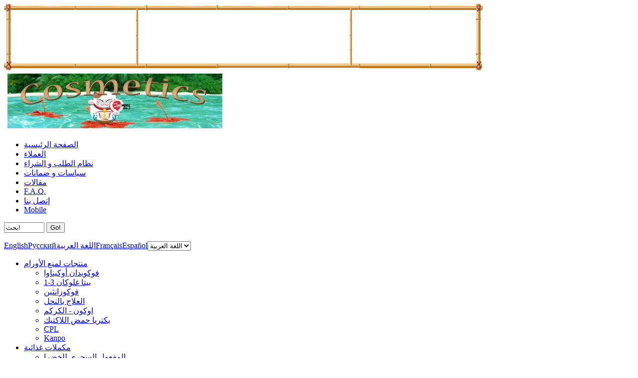

--- FILE ---
content_type: text/html; charset=UTF-8
request_url: https://www.zenmony.com/ryuspa-seaweed-pack-30g-p152/ar/
body_size: 8189
content:



<!DOCTYPE html><html lang="ar"><head> 

<!-- Google Analytics -->

<!-- Global site tag (gtag.js) - Google Analytics -->
<script async src="https://www.googletagmanager.com/gtag/js?id=UA-35057944-1"></script>
<script>
  window.dataLayer = window.dataLayer || [];
  function gtag(){dataLayer.push(arguments);}
  gtag('js', new Date());
  gtag('config', 'UA-35057944-1');
</script>
 <!-- End Google Analytics --><link rel="shortcut icon" href="/favicon.ico"/><title>ريوسبا مزيج أعشاب البحر (30ج) | Zenmony.com</title><meta charset="utf-8" /><meta name='yandex-verification' content='4d2f6df045925135' /><link type="text/css" rel="stylesheet" href="/styles/zenmony_min.css"/><script src="/js/jquery-1.5.2.min.js"></script><script type="text/javascript" src="/js/menu_obf.js" defer></script><script src='https://www.google.com/recaptcha/api.js' async defer></script>
<script type="application/ld+json">
{
  "@context": "http://schema.org",
  "@type": "Organization",
  "url": "https://www.zenmony.com",
  "address":
    {
    "@type": "PostalAddress",
    "addressLocality": "Japan, Aichi",
    "postalCode": "4560018",
    "streetAddress": "名古屋市熱田区新尾頭1-9-41",
    "telephone": "+81 (52) 681-3020"
    }
}
</script><script type="application/ld+json">
{
  "@context":"http://schema.org",
  "@type":"WebSite",
  "name":"Zenmony.com",
  "alternateName":"Okinawa health and beauty products",
  "url":"https://www.zenmony.com"
}
</script><script type="application/ld+json">
{
  "@context":"http://schema.org",
  "@type":"Person",
  "name":"Zenmony.com",
  "url":"https://www.zenmony.com",
  "sameAs":["https://www.youtube.com/channel/UCqkRtOuJRlBtmwTk_BDh8zA"]
}
</script></head><body><div id="container"><a href="https://www.zenmony.com/ar/"><div id="header"><img class="above" src="/images/bamboo-frame_2.png" alt="bamboo frame"/><table><tr><td class="hdr_left"></td><td class="hdr_center"><img class="hdr_center" src="/images/header/header_center_3.jpg" title="header center panel" alt="header center panel"/></td><td class="hdr_right"></td></tr></table></div><!-- header --></a><div id="bd" ><div id="tablinks"><ul><li><a href="https://www.zenmony.com/ar/">الصفحة الرئيسية</a></li><li><a href="#">العملاء</a><ul style="display: none; position: absolute; z-index: 200; left: 0;"><li><a href="https://www.zenmony.com/cart-details/ar/">تسجيل دخول</a></li><li><a href="https://www.zenmony.com/restore-password/ar/"><span>&nbsp;إستعادة كلمة المرور</span> </a></li></ul></li><li><a href="https://www.zenmony.com/system/ar/">نظام الطلب و الشراء</a></li><li><a href="https://www.zenmony.com/policies/ar/">سياسات و ضمانات</a></li><li><a href="https://www.zenmony.com/news/ar/">مقالات</a></li><li><a href="https://www.zenmony.com/faq/ar/">F.A.Q.</a></li><li><a href="https://www.zenmony.com/contacts/ar/">إتصل بنا</a><ul style="display: none; position: absolute; z-index: 200; left: 0;"><li><a href="https://www.zenmony.com/contacts/?param=1"><span>&nbsp;Conditions of Use</span></a></li><li><a href="https://www.zenmony.com/contacts/?param=2">Privacy</a></li></ul></li><li class="mobile-link"><a href="/m/ryuspa-seaweed-pack-30g-p152/ar/">Mobile</a></li></ul><div id="news-feed-outer"><div id="news-feed"></div></div></div><div id="left_sidebar">

<span class="prebox"></span>

<div class="box language-box" >
<form class="search_form" method="post" action="https://www.zenmony.com/index.php?Search&amp;LanguageId=ar">
    <p>
      <input maxlength="100" class="search_string" name="search_string"
       value="بحث!" size="8" />
     <input type="submit" value="Go!" /><br />
    </p>
</form> 

</div>
<span class="postbox"></span>

<span class="prebox"></span><div class="box language-box" ><span style="background: url(/images/sprite.png) no-repeat -150px -400px;" class="lang_img"></span><a rel="alternate" hreflang="en" href="https://www.zenmony.com/ryuspa-seaweed-pack-30g-p152/">English</a><a rel="alternate" hreflang="ru" href="https://www.zenmony.com/ryuspa-morskie-vodorosli-30-p152/ru/">Русский</a><a rel="alternate" hreflang="ar" href="https://www.zenmony.com/ryuspa-seaweed-pack-30g-p152/ar/">اللغة العربية</a><a rel="alternate" hreflang="fr" href="https://www.zenmony.com/ryuspa-algues-pack-30g-p152/fr/">Français</a><a rel="alternate" hreflang="es" href="https://www.zenmony.com/ryuspa-seaweed-pack-30g-p152/es/">Español</a><select name="langmap" onchange="location = this.options[this.selectedIndex].value;"><option value="https://www.zenmony.com/ryuspa-seaweed-pack-30g-p152/">English</option><option value="https://www.zenmony.com/ryuspa-morskie-vodorosli-30-p152/ru/">Русский</option><option selected="selected">اللغة العربية</option><option value="https://www.zenmony.com/ryuspa-algues-pack-30g-p152/fr/">Français</option><option value="https://www.zenmony.com/ryuspa-seaweed-pack-30g-p152/es/">Español</option></select></div><span class="postbox"></span>


<span class="prebox"></span><div class="box menu-box"><ul><li  class="gotchldrn" ><span class="first_span"><span class="small_logo_30"><a href="https://www.zenmony.com/immune-support-c30/ar/">منتجات لمنع الأورام</a></span></span><ul><li class=""><a href="https://www.zenmony.com/okinawa-fucoidan-c8/ar/">فوكويدان أوكيناوا</a></li><li class=""><a href="https://www.zenmony.com/medicinal-mushrooms-c7/ar/">1-3 بيتا غلوكان</a></li><li class=""><a href="https://www.zenmony.com/fucoxanthin-c29/ar/">فوكوزانثين</a></li><li class=""><a href="https://www.zenmony.com/apitherapy-c9/ar/">العلاج بالنحل</a></li><li class=""><a href="https://www.zenmony.com/ukon-turmeric-c10/ar/">اوكون - الكركم</a></li><li class=""><a href="https://www.zenmony.com/lactic-bacteria-c31/ar/"> بكتريا حمض اللاكتيك</a></li><li class=""><a href="https://www.zenmony.com/cpl-c41/ar/">CPL</a></li><li class=""><a href="https://www.zenmony.com/kanpo-c42/ar/">Kanpo</a></li></ul></li><li  class="gotchldrn" ><span class="first_span"><span class="small_logo_1"><a href="https://www.zenmony.com/supplements-c1/ar/">مكملات غذائية</a></span></span><ul><li class=""><a href="https://www.zenmony.com/green-power-c11/ar/">المفعول السحرى للخضرا</a></li><li class=""><a href="https://www.zenmony.com/natural-vitamins-c15/ar/">الفيتامينات الطبيعية</a></li><li class=""><a href="https://www.zenmony.com/masculine-power-c12/ar/">القوة الذكريه</a></li><li class=""><a href="https://www.zenmony.com/glucosamin-chondroitin-c14/ar/">الجلوكوزامين والشوندرويتين</a></li><li class=""><a href="https://www.zenmony.com/good-sleep-c17/ar/">النوم الجيد</a></li><li class=""><a href="https://www.zenmony.com/clear-vision-c18/ar/">الرؤية الواضحة</a></li><li class=""><a href="https://www.zenmony.com/ginseng-c32/ar/">الجينسنغ</a></li><li class=""><a href="https://www.zenmony.com/fermented-drinks-c33/ar/">المشروبات المخمرة</a></li><li class=""><a href="https://www.zenmony.com/brain-support-c34/ar/">دعم عمل المخ و الذاكرة</a></li><li class=""><a href="https://www.zenmony.com/urinary-support-c35/ar/">دعم الجهاز البولي</a></li></ul></li><li  class="gotchldrn" ><span class="first_span"><span class="small_logo_13"><a href="https://www.zenmony.com/beauty-c13/ar/">الجمال</a></span></span><ul><li class=""><a href="https://www.zenmony.com/collagen-c36/ar/">كولاجين</a></li><li class=""><a href="https://www.zenmony.com/placenta-c43/ar/">المشيمة</a></li><li class=""><a href="https://www.zenmony.com/dha-epa-dpa-c37/ar/">DNA EPA DPA</a></li><li class=""><a href="https://www.zenmony.com/aminoacids-c38/ar/">الأحماض الأمينية</a></li><li class=""><a href="https://www.zenmony.com/ethiquette-c39/ar/">إتيكيت</a></li><li class=""><a href="https://www.zenmony.com/slimming-diet-c44/ar/">التخسيس حمية</a></li></ul></li><li  class="gotchldrn" ><span class="first_span"><span class="small_logo_2"><a href="https://www.zenmony.com/health-goods-c2/ar/">منتجات للصحة </a></span></span><ul><li class=""><a href="https://www.zenmony.com/japanese-shapewear-c25/ar/">ملابس تظبيط الجسم(كرسيهات يابانية)</a></li><li class=""><a href="https://www.zenmony.com/thinnest-japanese-condoms-c27/ar/">أنحف واقي ذكري ياباني</a></li><li class=""><a href="https://www.zenmony.com/nose-pollen-filters-c28/ar/">لقاحات مرشحه للأنف </a></li></ul></li><li  class="gotchldrn" ><span class="first_span"><span class="small_logo_3"><a href="https://www.zenmony.com/okinawa-cosmetics-c3/ar/">مستحضرات تجميل أوكيناوا</a></span></span><ul><li class=""><a href="https://www.zenmony.com/umiashibi-c19/ar/">Umiashibi</a></li><li class=""><a href="https://www.zenmony.com/ryuca-c20/ar/">Ryuca</a></li><li class=""><a href="https://www.zenmony.com/point-c21/ar/">Point</a></li><li class="selected"><a href="https://www.zenmony.com/ryuspa-c23/ar/">Ryuspa</a></li><li class=""><a href="https://www.zenmony.com/sauza-c24/ar/">Sauza</a></li></ul></li><li  class="nochldrn" ><span class="first_span"><span class="small_logo_5"><a href="https://www.zenmony.com/souvenirs-c5/ar/">هدايا تذكاريه يابانية</a></span></span><ul></ul></li><li  class="nochldrn" ><span class="first_span"><span class="small_logo_6"><a href="https://www.zenmony.com/green-tea-c6/ar/">الشاي الأخضر الياباني</a></span></span><ul></ul></li></ul></div><span class="postbox"></span>



<span class="prebox"></span>
<div class="box payment-options-box" >
<a href="/system/ar/" rel="nofollow">
 <img src="/images/payment_options.png" title="Payment Options: Credit Cards + PayPal + Bank Transfer" alt="payment options">
</a>

</div>

<span class="postbox"></span>
<div id="slide_bar">
<span class="prebox"></span>
<div class="box cart-box" id="cart-summary">  
<div id="updating">Updating...</div>
  
  <span class="empty-cart"></span>
  </div>
<span class="postbox"></span>
</div></div><!-- end left_sidebar --><div  id="main_content" class="text-to-right" dir="rtl"><span id="notice"></span>

<ul class="hor_nav">

    	<li class="hor_nav_first">
  		<a href="https://www.zenmony.com/okinawa-cosmetics-c3/ar/">مستحضرات تجميل أوكيناوا</a>
  	</li>
  
  
    	<li class="hor_nav_third">
  		<a href="https://www.zenmony.com/ryuspa-c23/ar/">Ryuspa</a>
  	</li>
  
  
	<li class="hor_nav_end">
		<img alt="navigation" src="/images/hor_nav_bg_last2.gif" />
	</li>
</ul>

<div class="product-page"><h1 class="title">ريوسبا مزيج أعشاب البحر (30ج)</h1><div id="pictures"><script type="application/ld+json">{"@context": "http://schema.org/","@type": "Product","name": "ريوسبا مزيج أعشاب البحر (30ج)","image": "https://www.zenmony.com/product_images/1343176197/res_DSC_0345.jpg","description": "","brand": {"@type": "Thing","name": "Kanehide Bio"}}</script><a class="product-small" href="https://www.zenmony.com/product_images/1343176197/DSC_0345.jpg"> <img class="product-image-large" src="https://www.zenmony.com/product_images/1343176197/res_DSC_0345.jpg"alt="ريوسبا مزيج أعشاب البحر (30ج)"/></a><span></span><a class="product-small" href="https://www.zenmony.com/product_images/1343176197/DSC_0346.jpg"> <img class="product-image-small" src="https://www.zenmony.com/product_images/1343176197/res_DSC_0346.jpg"alt="ريوسبا مزيج أعشاب البحر (30ج)_1"/></a><a class="product-small" href="https://www.zenmony.com/product_images/1343176197/DSC_0347.jpg"> <img class="product-image-small" src="https://www.zenmony.com/product_images/1343176197/res_DSC_0347.jpg"alt="ريوسبا مزيج أعشاب البحر (30ج)_2"/></a></div> <!-- id="pictures" --><fieldset style="display: block; float: left; width: 98%; margin-top: 5px; margin-bottom: 2px; margin-left: 2px;"><legend style="font-weight: bold;">حساب السعر:</legend><form style="" class="add-product-form" target="_self" method="post" action="https://www.zenmony.com/index.php?AjaxRequest&amp;CartAction=1&amp;LanguageId=ar"><p class="banned_country_sorry">***Sorry we cannot send this product to your country because of restrictions imposed by supplier***</p><table class="product_description"><tr><td style="border-top: none;">سعر الوحدة: <span class="cur_convert price" id="price_usd" data-value="1933">13.5</span><span class="cur_code">USD</span></td></tr><tr><td style="text-align: center;">وزن المنتج(gross)=100 gram(s) </td></tr> <tr><td style="text-align: center;"><select name="country" id="myName"><option value="128_152_0">Albania</option><option value="101_152_0">Algeria</option><option value="92_152_0">Argentina</option><option value="26_152_0">Australia</option><option value="63_152_0">Austria</option><option value="58_152_0">Azerbaijan</option><option value="54_152_0">Bahrain</option><option value="15_152_0">Bangladesh</option><option value="40_152_0">Barbaros</option><option value="80_152_0">Belarus</option><option value="81_152_0">Belgium</option><option value="17_152_0">Bhutan</option><option value="118_152_0">Botswana</option><option value="98_152_0">Brazil</option><option value="18_152_0">Brunei</option><option value="79_152_0">Bulgaria</option><option value="5_152_0">Cambodia</option><option value="34_152_0">Canada</option><option value="96_152_0">Chile</option><option value="12_152_0">China</option><option value="95_152_0">Colombia</option><option value="36_152_0">Costa Rica</option><option value="108_152_0">Cote d'Ivoire</option><option value="66_152_0">Croatia</option><option value="35_152_0">Cuba</option><option value="49_152_0">Cyprus</option><option value="72_152_0">Czech Republic</option><option value="73_152_0">Denmark</option><option value="110_152_0">Djibouti</option><option value="94_152_0">Ecuador</option><option value="103_152_0">Egypt</option><option value="33_152_0">El Salvador</option><option value="62_152_0">Estonia</option><option value="104_152_0">Ethiopia</option><option value="31_152_0">Fiji</option><option value="77_152_0">Finland</option><option value="78_152_0">France</option><option value="106_152_0">Gabon</option><option value="74_152_0">Germany</option><option value="105_152_0">Ghana</option><option value="65_152_0">Greece</option><option value="6_152_0">Guam</option><option value="41_152_0">Honduras</option><option value="19_152_0">Hong Kong</option><option value="76_152_0">Hungary</option><option value="56_152_0">Iceland</option><option value="1_152_0">India</option><option value="2_152_0">Indonesia</option><option value="46_152_0">Iran</option><option value="45_152_0">Iraq</option><option value="57_152_0">Ireland</option><option value="44_152_0">Israel</option><option value="59_152_0">Italy</option><option value="37_152_0">Jamaica</option><option value="124_152_0">Japan</option><option value="55_152_0">Jordan</option><option value="125_152_0">Kazakhstan (Қазақстан)</option><option value="107_152_0">Kenya</option><option value="4_152_0">Korea, Republic of</option><option value="50_152_0">Kuwait</option><option value="126_152_0">Kyrgyzstan (Кыргызстан)</option><option value="25_152_0">Laos</option><option value="86_152_0">Latvia</option><option value="88_152_0">Liechtenstein</option><option value="87_152_0">Lithuania</option><option value="89_152_0">Luxembourg</option><option value="20_152_0">Macau</option><option value="84_152_0">Macedonia</option><option value="119_152_0">Madagascar</option><option value="21_152_0">Malaysia</option><option value="23_152_0">Maldives</option><option value="85_152_0">Malta</option><option value="121_152_0">Mauritius</option><option value="42_152_0">Mexico</option><option value="24_152_0">Mongolia</option><option value="122_152_0">Morocco</option><option value="22_152_0">Myanmar</option><option value="13_152_0">Nepal</option><option value="64_152_0">Netherlands</option><option value="28_152_0">New Caledonia</option><option value="29_152_0">New Zealand</option><option value="117_152_0">Nigeria</option><option value="7_152_0">Northern Mariana Islands/Saipan</option><option value="75_152_0">Norway</option><option value="47_152_0">Oman</option><option value="14_152_0">Pakistan</option><option value="39_152_0">Panama</option><option value="30_152_0">Papua New Guinea</option><option value="97_152_0">Paraguay</option><option value="100_152_0">Peru</option><option value="16_152_0">Philippines</option><option value="82_152_0">Poland</option><option value="83_152_0">Portugal</option><option value="48_152_0">Qatar</option><option value="120_152_0">Republic of South Africa</option><option value="90_152_0">Romania</option><option value="123_152_0">Rwanda</option><option value="51_152_0">Saudi Arabia</option><option value="113_152_0">Senegal</option><option value="109_152_0">Sierra Leone</option><option value="8_152_0">Singapore</option><option value="70_152_0">Slovakia</option><option value="71_152_0">Slovenia</option><option value="27_152_0">Solomon</option><option value="69_152_0">Spain</option><option value="9_152_0">Sri Lanka</option><option value="112_152_0">Sudan</option><option value="68_152_0">Sweden</option><option value="67_152_0">Switzerland</option><option value="52_152_0">Syria</option><option value="11_152_0">Taiwan</option><option value="114_152_0">Tanzania</option><option value="10_152_0">Thailand</option><option value="116_152_0">Togo</option><option value="38_152_0">Trinidad and Tobago</option><option value="115_152_0">Tunisia</option><option value="53_152_0">Turkey</option><option value="102_152_0">Uganda</option><option value="60_152_0">Ukraine</option><option value="43_152_0">United Arab Emirates</option><option value="61_152_0">United Kingdom</option><option value="32_152_0">United States</option><option value="93_152_0">Uruguay</option><option value="127_152_0">Uzbekistan (Ўзбекистон)</option><option value="99_152_0">Venezuela </option><option value="3_152_0"selected="selected">Vietnam</option><option value="111_152_0">Zimbabwe</option></select> <select class="attributs" name="attr_Default"style="display:none;"> <option value="default_152_6_5" selected="selected">default</option></select> <select name="mCurrenciesList"> <option value="1"data-value="0.00700"data-value1="USD" >USD(U.S. Dollar)</option><option value="2"data-value="1.00000"data-value1="JPY" >JPY(Japanese Yen)</option></select> الشحن و التوصيل:&nbsp; <select id="divMessage_first" name="postage"> <optgroup label="EMS"><option class="cur_convert" id="postage_ems" value="EMS_1400">9.8</option></optgroup><optgroup label="E-Packet"><option selected="selected"class="cur_convert" id="postage_sp"value="SP_580">4.1</option></optgroup>  <span class="cur_code">USD</span></select> <span class="nondisplay"> :يتم شحنها من اليابان. لدينا خيارين للشحنZenmony.com كل المنتجات المشتراة من موقعتقدم خدمة البريد السريع أسعار معقولة كما تتميز بالآتى.E-Packet و EMSخدمة البريد السريع .السرعة, يمكن تعقب حالة الطرد على الانترنت فى أى وقت, يتم التعامل معها بأولوية قصوى, و يتم تعويض أى ضرر أو فقدان فى الطردE-Packetللمنتجات التى تزن أقل من 2 كجم, نوفر وسيلة شحن مختلفة تسمىهذه الوسيلة فى نفس سرعة خدمة البريد السريع لكن بتكلفة أقل. و يمكن تتبعه أيضا. يمكن المقارنة بين تكلفة الوسيلتين على صفحة المنتج Recently we added three new shipping options: "AIR", "SAL" and "SEA" (Surface). With "AIR" (International Air Mail) the fees are relatively high since posts will be sent by air. The "AIR" option becomes cheaper than EMS with heavier orders (more than 5kg). With "AIR" option, products are delivered approximately in 6-14 days. "SAL" (also called "Economy Air Mail") is a service where international mail is handled as airmail between the two countries and as surface mail within the destination country. This service is generally slower than "EMS" or "AIR" options, but the shipping rates are more affordable. With the "SAL" option, products are delivered approximately in 7-16 days. With "SEA" (Surface) mail products are sent by surface (by ship and rail). With this option the shipping rates are the most affordable. While the delivery period (stated on the Japan Post website http://www.post.japanpost.jp/int/service/dispatch/index_en.html) for this option is 1-3 months, it takes no longer than one month on average to deliver to developed countries. Similarly to "EMS" and "E-Packet", products shipped with "AIR", "SAL" and "SEA" are insured and have their tracking numbers. PLEASE NOTE that the delivery period may be considerably longer for countries with undeveloped transportation. </span> <a class="info" href="#description_popup" style="display: inline; border: none; color: #FC3;">(?<span style="font-size: small;">click</span>)</a> <hr><div style="font-size: 70%; color: grey;">خيارات الشحن:  EMS:<span class="cur_convert" data-value="1400">9.8</span><span class="cur_code">USD</span>||&nbsp;   E-Packet:<span class="cur_convert" data-value="580">4.1</span><span class="cur_code">USD</span>||&nbsp;    </div></td></tr>                     </table></form><span class="nondisplay"><a href="https://www.zenmony.com/cart-details/ar/">خروج</a></span> <a class="add_to_cart" href="#description_popup"> أضف الى سلة المشتروات </a></fieldset><div id="description" class="description" ><p>ريوسبا اعشاب البحر هو تركيبة للتنظيف العميق ، حيث تقوم الكوتشا (طمي البحر) بإمتصاص الدهون الزائدة فى البشرة و تزيلها مع ازالة الأوساخ من الطبقات العميقة فى البشرة. فهو يجمع بين خلاصة طحالب أوكيناوا الموزوكو(الفوكويدان) مع كميات من ثلاثة انواع أخرى من الأعشاب و الطحالب البحرية فى اوكيناوا، والتي تكمل و تضيف للبشرة المعادن المرطبة وتساعد على بقائها فى البشرة بطريقة لطيفة. . يمكنك الآن التمتع بنعمة الجمال من الطبيعة من جزيرة كوميجيما أوكيناوا.</p>
<table class="product-details">
<tbody>
<tr>
<td class="left">طريقة الاستعمال:</td>
<td class="right">
<p>يأخذ حوالى 7 جرام من هذة التركيبة على راحة اليد و قومى بفرضها حتى تغطى الوجه بالكامل تماما حيث لا تستطيعين رؤية الجلد.انتظرى لمدة 5-10 دقائق وقومى بتنظيف طمى البحر هذه بمنشفة دافئة ثم بعد ذلك يغسل الوجه بالماء.</p>
<p>*لا يستخدم هذا المنتج فى المناطق الحساسة مثل منطقة حول العين و الفم. </p>
</td>
</tr>
<tr>
<td class="left">المكونات:</td>
<td class="right">water, BG, sea silt, kaolin, bentonite, allantoin, glycyrrhizic acid 2K, okinawa mozuku extract, red-alga extract,  brown-alga extract, green alga extract, fenoxiethanol, caprylyl glycol, orange oil, grapefruit peel oil, lime oil, lavender oil, beta-caryophyllene</td>
</tr>
<tr>
<td class="left">محتوى العبوة:</td>
<td class="right">30 ج</td>
</tr>
<tr>
<td class="left">الشركة المصنعة:</td>
<td class="right">Point Pure Co., Ltd. (أوكيناوا - اليابان)</td>
</tr>
</tbody>
</table>
<p><span style="color: #800000;">Ryuspa Seaweed Pack</span> is a cosmetic from Okinawa - a pristine territory thousands of miles away from industrial centers. We present these products with pride and confidence. </p><p class="special_container_red" style="text-decoration: underline; text-align: center;"><a href="https://www.zenmony.com/-c23/5/">Checkout similar products here</a></p></div>

		<div class="recommendations">
<fieldset class="articles_list">
<legend >منتجات ذات علاقة:</legend>
			<ul >
							<li style="list-style: none;">
					
				<a href="https://www.zenmony.com/ryuspa-point-makeup-remover-400ml-p131/ar/">
						<img src="https://www.zenmony.com/product_images/1343023117/thumb.jpg" alt="ريوسبا بوينت مزيل المكياج (400مل)"/>
						<b>ريوسبا بوينت مزيل المكياج (400مل)</b>
						<span> - هذا المزيل للماكياج يحتوي على مكونات تنظيف طبيعية نباتية ، خلاصة طحالب أوكيناوا البنيه الموزوكو الغنية بالفوكويدان والزنجبيل مع خلاصة زهرة الكركديه يعمل على إزالة الماكياج بلطف مع رعاية اماكن...</span>
						
				<p>		
				
				 			     
			    
			    			     
			     					<span style="color: orange;">
						36.5(USD)
					  </span>
				 											</p>	
				</a>	
				</li>
				<hr>
							<li style="list-style: none;">
					
				<a href="https://www.zenmony.com/ryuspa-point-makeup-remover-100ml-p132/ar/">
						<img src="https://www.zenmony.com/product_images/1343023499/thumb.jpg" alt="ريوسبا بوينت مزيل المكياج (100مل)"/>
						<b>ريوسبا بوينت مزيل المكياج (100مل)</b>
						<span> - هذا المزيل للماكياج يحتوي على مكونات تنظيف طبيعية نباتية ، خلاصة طحالب أوكيناوا البنيه الموزوكو الغنية بالفوكويدان والزنجبيل مع خلاصة زهرة الكركديه يعمل على إزالة الماكياج بلطف مع رعاية اماكن...</span>
						
				<p>		
				
				 			     
			    
			    			     
			     					<span style="color: orange;">
						18.1(USD)
					  </span>
				 											</p>	
				</a>	
				</li>
				<hr>
							<li style="list-style: none;">
					
				<a href="https://www.zenmony.com/ryuspa-cleansing-gel-400g-p133/ar/">
						<img src="https://www.zenmony.com/product_images/1343026166/thumb.jpg" alt="ريوسبا جل منظف (400ج)"/>
						<b>ريوسبا جل منظف (400ج)</b>
						<span> - هذا جل تنظيف يزيل الماكياج والأوساخ بمزيج زيت بذور العنب. مع رائحة اللافندر المنعشة والغويا (القرع المر) ومفعول تجديد البشرة عن طريق خلاصة طحالب أوكيناوا البنيه الموزوكو الغنية بالفوكويدان تستطيعين...</span>
						
				<p>		
				
				 			     
			    
			    			     
			     					<span style="color: orange;">
						41.4(USD)
					  </span>
				 											</p>	
				</a>	
				</li>
				<hr>
							<li style="list-style: none;">
					
				<a href="https://www.zenmony.com/ryuspa-cleansing-gel-120g-p134/ar/">
						<img src="https://www.zenmony.com/product_images/1343026573/thumb.jpg" alt="ريوسبا جل منظف (120ج)"/>
						<b>ريوسبا جل منظف (120ج)</b>
						<span> - هذا جل تنظيف يزيل الماكياج والأوساخ بمزيج زيت بذور العنب. مع رائحة اللافندر المنعشة والغويا (القرع المر) ومفعول تجديد البشرة عن طريق خلاصة طحالب أوكيناوا البنيه الموزوكو الغنية بالفوكويدان تستطيعين...</span>
						
				<p>		
				
				 			     
			    
			    			     
			     					<span style="color: orange;">
						20.7(USD)
					  </span>
				 											</p>	
				</a>	
				</li>
				<hr>
						</ul>
</fieldset>
		</div>

</div>
</div><div id="footer"><p><span>&#169;2012, by Japan Trading Co.,Ltd. All Rights Reserved.</span> | <a href="/contacts/?param=1/">Conditions of Use</a> | <a href="/contacts/?param=2/">Privacy Notice</a></p><p><span>愛知県公安委員会　古物商許可証 第541191200700号 Japan Trading株式会社 交付 2012年6月25日</span></p></div><!-- right_sidebar --><div id="right_sidebar"><span class="prebox"></span><div class="right_sidebar_box New"><a title="منتجات جديدة"></a></div><span class="postbox"></span><span class="prebox"></span><div class="right_sidebar_box Sale"><a title="عروض تخفيضات"></a></div><span class="postbox"></span><span class="prebox"></span><div class="right_sidebar_box Best"><a title="أفضل المنتجات"></a></div><span class="postbox"></span></div><!-- end right_sidebar --> </div></div> <!--end #bd --></div><!--end #container --><span id="phplive_btn_1422963324" onclick="phplive_launch_chat_0(0)" style="color: #0000FF; text-decoration: underline; cursor: pointer; position: fixed; top: 0px; right: 0px; z-index: 1000;"></span><script type="text/javascript">

(function() {{
var phplive_e_1422963324 = document.createElement("script") ;
phplive_e_1422963324.type = "text/javascript" ;
phplive_e_1422963324.async = true ;
phplive_e_1422963324.src = "//t2.phplivesupport.com/dopelherz/js/phplive_v2.js.php?v=0|1422963324|0|" ;
document.getElementById("phplive_btn_1422963324").appendChild( phplive_e_1422963324 ) ;
}})() ;

</script></body></html>